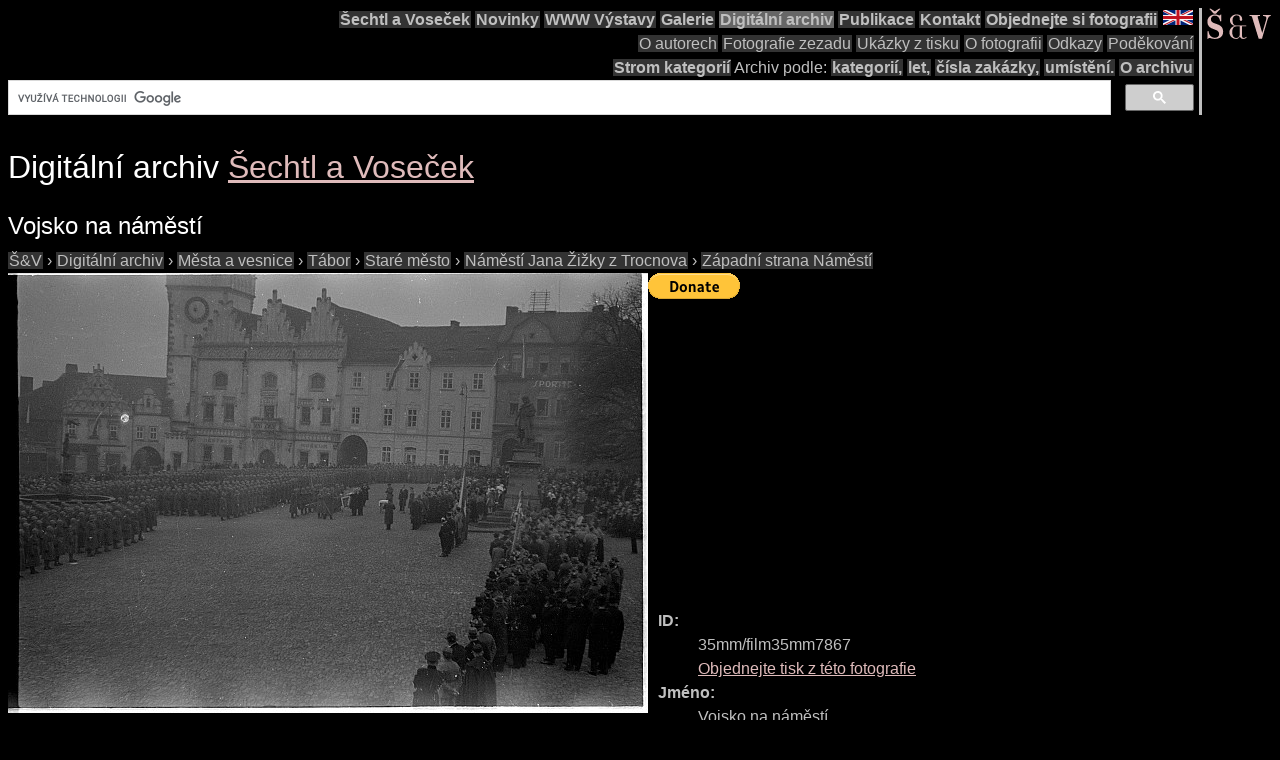

--- FILE ---
content_type: text/html; charset=utf-8
request_url: https://www.google.com/recaptcha/api2/aframe
body_size: 107
content:
<!DOCTYPE HTML><html><head><meta http-equiv="content-type" content="text/html; charset=UTF-8"></head><body><script nonce="-eGZEWjHGcwlIn9IXYpHCw">/** Anti-fraud and anti-abuse applications only. See google.com/recaptcha */ try{var clients={'sodar':'https://pagead2.googlesyndication.com/pagead/sodar?'};window.addEventListener("message",function(a){try{if(a.source===window.parent){var b=JSON.parse(a.data);var c=clients[b['id']];if(c){var d=document.createElement('img');d.src=c+b['params']+'&rc='+(localStorage.getItem("rc::a")?sessionStorage.getItem("rc::b"):"");window.document.body.appendChild(d);sessionStorage.setItem("rc::e",parseInt(sessionStorage.getItem("rc::e")||0)+1);localStorage.setItem("rc::h",'1769088447388');}}}catch(b){}});window.parent.postMessage("_grecaptcha_ready", "*");}catch(b){}</script></body></html>